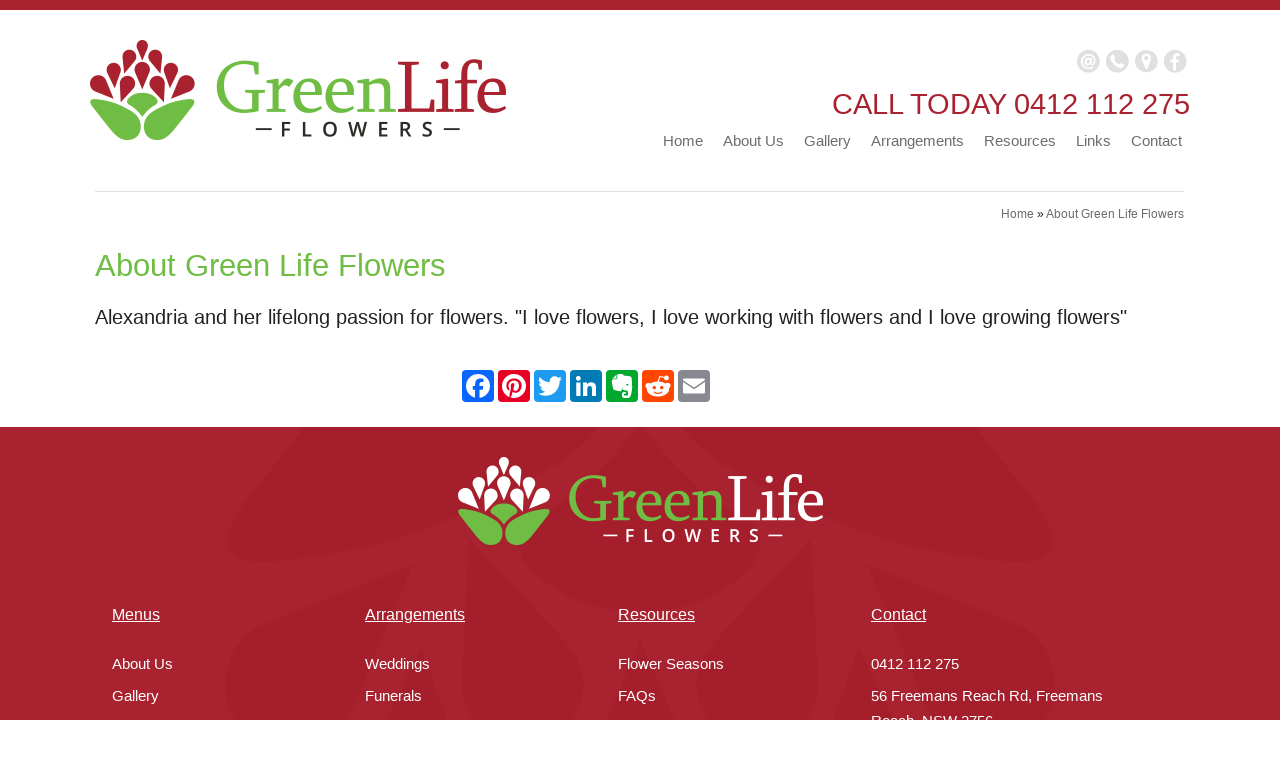

--- FILE ---
content_type: text/html; charset=UTF-8
request_url: https://www.greenlifeflowers.com.au/about-us/
body_size: 4764
content:
<!DOCTYPE html><html xmlns='http://www.w3.org/1999/xhtml' xml:lang='en' lang='en'><head><title>About Us | Green Life Flowers</title><meta http-equiv='Content-Type' content='text/html; charset=UTF-8' /><meta name='viewport' content='width=device-width, initial-scale=1, minimum-scale=1, maximum-scale=1, user-scalable=no' /><meta name='description' content='' /><meta name='keywords' content='About, Green, Life, Flowers' /><meta name='author' content='UBC Web Design' /><meta name='dcterms.rightsHolder' content='Green Life Flowers - UBC Copyright &copy; 2016' /><meta name='robots' content='index,follow' /><meta http-equiv='X-UA-Compatible' content='IE=Edge' /><link rel='shortcut icon' href='https://www.greenlifeflowers.com.au/favicon.ico' /><link rel='apple-touch-icon-precomposed' href='https://www.greenlifeflowers.com.au/apple-touch-icon.png' /><link rel='stylesheet' href='https://www.greenlifeflowers.com.au/include/main.css' /><link rel='stylesheet' href='https://www.greenlifeflowers.com.au/include/lightbox.css' media='screen' /><script src='https://jupiter.ubcserver.com/~hosting/include/acewebengine-v4.js'></script><script src='https://www.greenlifeflowers.com.au/include/jquery.min.js'></script><script src='https://www.greenlifeflowers.com.au/include/lightbox-2.6.min.js'></script></head><body><div id='header-extend'><div id='header-wrap'><div id='header'><a href='https://www.greenlifeflowers.com.au/'><img src='https://www.greenlifeflowers.com.au/images/header.jpg' alt='Green Life Flowers' title='Green Life Flowers' /></a></div><div id='header-r'><div id='social-h'><a class='socialIconLinks contact-email' href='mailto:&#97;&#108;&#101;x&#97;&#110;&#100;r&#105;&#97;&#64;g&#114;&#101;&#101;n&#108;&#105;&#102;e&#102;&#108;&#111;w&#101;&#114;&#115;.&#99;&#111;&#109;.&#97;&#117;'>


<svg version="1.1" xmlns="http://www.w3.org/2000/svg" xmlns:xlink="http://www.w3.org/1999/xlink" x="0px" y="0px"
	 viewBox="0 0 100 100" style="enable-background:new 0 0 100 100;" xml:space="preserve">
<style type="text/css">
	.st0{fill:#FF0000;}
</style>
<g>
	<path class="st0" d="M49.3,42.6c-2.1,0.3-3.8,1.5-5,3.2c-1.5,2.1-2.5,4.4-2.3,7.1c0.2,2,1,3.8,2.7,5
		c2.2,1.6,5.3,1.4,7.4-0.3c2.8-2.1,4.1-5,4.2-8.4c-0.1-0.6-0.1-1.1-0.2-1.7C55.6,43.9,52.8,42.2,49.3,42.6z"/>
	<path class="st0" d="M98.2,42.8c-0.8-6.3-2.8-12.5-6.1-18.3c-0.8-1.3-1.6-2.7-2.5-3.9c-1-1.5-2.1-2.9-3.3-4.2
		C79.8,8.8,71.4,3.6,62.2,1.1C57.9-0.1,53.5-0.7,49-0.7c-9.8,0-19.7,2.9-28.3,8.9c-3.9,2.7-7.2,5.8-10,9.3c-6.3,7.7-10,17-10.9,26.6
		c-0.3,3.3-0.3,6.7,0,10c0.7,6.3,2.5,12.6,5.7,18.4c0.9,1.6,1.8,3.2,2.9,4.7c0.6,0.9,1.2,1.7,1.9,2.5c4.3,5.4,9.4,9.6,15.1,12.7
		c3.3,1.8,6.8,3.2,10.4,4.2c4.3,1.2,8.8,1.8,13.3,1.8c9.8,0,19.7-2.9,28.3-8.9c3.9-2.7,7.3-6,10.2-9.5c2.4-2.9,4.4-6.1,6-9.5
		c2.9-6,4.6-12.5,4.9-19.1C98.7,48.6,98.6,45.7,98.2,42.8z M79.7,53.9c-1,2.6-2.3,5-4.1,7.1c-1.7,2.1-3.7,3.8-6.2,4.7
		c-2,0.8-4.2,1.1-6.3,0.5c-2.3-0.6-3.9-2.1-4.9-4.2c-0.1-0.2-0.1-0.3-0.2-0.5c-0.6,0.6-1.1,1.2-1.7,1.8c-1.3,1.3-2.8,2.1-4.4,2.8
		c-1.9,0.7-3.8,1.2-5.8,1.3c-3,0.2-5.7-0.5-8.1-2.4c-2.7-2.1-4.4-4.8-5.2-8.1c-0.4-1.6-0.4-3.3-0.3-5c0.3-4.4,1.7-8.5,4.5-12
		c2.3-2.9,5.1-5,8.7-5.8c3.5-0.8,6.9-0.6,10,1.3c1.1,0.7,2,1.5,2.8,2.8c0.1-0.3,0.2-0.4,0.2-0.6c0.2-0.8,0.3-1.7,0.5-2.5
		c0-0.2,0.3-0.4,0.4-0.4c2.7,0,5.3,0,8,0c0,0,0.1,0,0.1,0.1c-0.3,1.4-0.6,2.8-0.9,4.3c-0.5,2.5-1,5-1.5,7.5c-0.5,2.7-1.1,5.3-1.6,8
		c-0.3,1.3-0.5,2.6-0.1,3.9c0.3,1.1,1.3,1.5,2.3,1.4c2.4-0.3,3.7-2,4.7-3.9c1.4-2.5,2.2-5.2,2.7-8c0.3-2,0.2-3.9,0-5.8
		c-0.2-1.8-0.6-3.6-1.3-5.3c-0.8-1.8-1.8-3.5-3.1-4.9c-3-3.4-6.8-5.4-11.1-6.5c-1.4-0.3-2.8-0.5-4.2-0.6c-1.7-0.1-3.5-0.2-5.2-0.1
		c-2.6,0.2-5.1,0.7-7.5,1.7c-5.2,2.2-9.3,5.9-12.3,10.7c-1.9,3-3.1,6.2-3.4,9.8c-0.4,5,0,9.8,2.1,14.4c1.4,3.1,3.4,5.8,6,8.1
		c2.8,2.5,6,4.1,9.7,4.9c1.8,0.4,3.6,0.7,5.4,0.7c1.4,0,2.8,0.1,4.2,0c1.7-0.1,3.3-0.2,5-0.5c2-0.3,4-0.6,5.9-1
		c1.6-0.3,3.2-0.8,4.9-1.3c0.6,2.5,1.3,4.9,1.9,7.4c-2.8,0.9-5.5,1.5-8.3,1.8C60,81.6,58,81.8,55.9,82c-1.6,0.1-3.2,0.2-4.8,0.2
		c-1.3,0-2.5,0-3.8,0c-2.5-0.1-5-0.5-7.4-1.2c-3.9-1.1-7.5-2.9-10.7-5.4c-3.9-3.1-6.9-6.9-9-11.3c-1.4-2.8-2.4-5.8-2.8-8.9
		c-0.2-1.7-0.4-3.4-0.5-5.1c-0.2-4.3,0.5-8.4,2-12.4c1.2-3.3,3-6.2,5.3-8.8c2.6-3,5.5-5.5,8.8-7.6c3.3-2,6.8-3.3,10.6-4
		c1.9-0.3,3.8-0.6,5.7-0.6c1.3,0,2.6-0.1,3.8,0c2.6,0.2,5.2,0.6,7.7,1.3c3.8,1.1,7.2,2.8,10.2,5.3c4,3.3,6.8,7.3,8.3,12.2
		c0.7,2.2,1.2,4.5,1.4,6.9c0.1,1.1,0.3,2.2,0.2,3.2C81,48.6,80.6,51.3,79.7,53.9z"/>
</g>
</svg>



</a><a class='socialIconLinks contact-mobile' href='tel:0412112275'>


<svg version="1.1" xmlns="http://www.w3.org/2000/svg" xmlns:xlink="http://www.w3.org/1999/xlink" x="0px" y="0px"
	 viewBox="0 0 100 100" style="enable-background:new 0 0 100 100;" xml:space="preserve">
<style type="text/css">
	.st0{fill:#FF0000;}
</style>
<path class="st0" d="M49-0.7C21.6-0.7-0.6,21.5-0.6,48.9c0,27.4,22.2,49.6,49.6,49.6c27.4,0,49.6-22.2,49.6-49.6
	C98.5,21.5,76.3-0.7,49-0.7z M78.7,69.6c-2.9,2.9-5.8,5.8-8.7,8.6c-1.1,1.1-2.6,1.6-4.8,1.6c-3.4-0.1-6.9-1-10.3-2.4
	c-5.7-2.5-10.9-5.8-15.5-9.9c-4.1-3.7-8.1-7.6-11.4-12c-3.3-4.4-6.2-9-8.1-14.2c-0.9-2.5-1.6-5.1-1.7-7.8C18,32,18,30.6,18.8,29.2
	c0.3-0.5,0.6-1,1-1.5c2.8-2.9,5.7-5.7,8.6-8.6c1.7-1.7,3.8-1.4,4.9,0.6c2.4,4.4,4.7,8.9,7,13.4c0.7,1.3,0.3,3-0.8,4.1c-1,1-2,2-3,3
	c-0.5,0.5-0.6,1-0.4,1.7c0.5,1.8,1.4,3.4,2.5,5c3.8,5.4,8.4,10,14,13.4c1,0.6,2.3,1,3.4,1.4c0.6,0.2,1.1,0,1.5-0.4
	c1.1-1.2,2.3-2.3,3.4-3.4c1.3-1.3,3.4-1.6,5-0.7c4.1,2.4,8.2,4.8,12.3,7.3C80.2,65.9,80.4,67.9,78.7,69.6z"/>
</svg>



</a><a class='socialIconLinks contact-gmap' href='https://www.google.com/maps/place/56+Freemans+Reach+Rd,+Freemans+Reach+NSW+2756,+Australia/@-33.595237,150.8189863,17z/data=!3m1!4b1!4m2!3m1!1s0x6b0d6250a685adc3:0x24c4960d12a3a565' target='_blank'>


<svg version="1.1" xmlns="http://www.w3.org/2000/svg" xmlns:xlink="http://www.w3.org/1999/xlink" x="0px" y="0px"
	 viewBox="0 0 100 100" style="enable-background:new 0 0 100 100;" xml:space="preserve">
<style type="text/css">
	.st0{fill:#FF0000;}
</style>
<g>
	<path class="st0" d="M49.5,0.3C22.1,0.3-0.1,22-0.1,48.6c0,26.6,22.2,48.2,49.6,48.2c27.4,0,49.6-21.6,49.6-48.2
		C99.1,22,76.9,0.3,49.5,0.3z M69.5,40.4c-2.4,9.1-6.2,17.7-10,26.3c-2.8,6.2-5.9,12.4-8.8,18.6c-0.3,0.6-0.7,1.2-1.2,2.2
		c-1.4-2.9-2.7-5.3-3.9-7.8C40.3,68.4,34.9,57.2,31,45.4c-1.4-4.3-2.9-8.7-1.9-13.3c1.8-8.4,7-13.7,15.5-16.1
		c0.5-0.1,2.7-0.5,4.9-0.5c2.3,0,4.7,0.5,5.3,0.6C65.6,18.8,72.3,29.9,69.5,40.4z"/>
	<path class="st0" d="M49.7,26.6c-5.2,0-9.3,3.9-9.4,9c0,5.1,4,9,9.2,9.1c5.1,0.1,9.3-4.1,9.3-9.1
		C58.8,30.7,54.7,26.7,49.7,26.6z"/>
</g>
</svg>



</a><a class='socialIconLinks contact-facebook' href='https://www.facebook.com/Green-Life-Flowers-447855875364404/?fref=ts' target='_blank'>


<svg version="1.1" xmlns="http://www.w3.org/2000/svg" xmlns:xlink="http://www.w3.org/1999/xlink" x="0px" y="0px"
	 viewBox="0 0 100 100" style="enable-background:new 0 0 100 100;" xml:space="preserve">
<style type="text/css">
	.st0{fill:#FF0000;}
</style>
<path class="st0" d="M97.9,42.8c-0.8-6.3-2.8-12.5-6.1-18.3c-0.8-1.3-1.6-2.7-2.5-3.9c-1-1.5-2.1-2.9-3.3-4.2
	C79.5,8.8,71,3.6,61.9,1.1c-4.3-1.2-8.7-1.8-13.2-1.8c-9.8,0-19.7,2.9-28.3,8.9c-3.9,2.7-7.2,5.8-10,9.3c-6.3,7.7-10,17-11,26.6
	c-0.3,3.3-0.3,6.7,0,10C0.1,60.5,2,66.7,5.1,72.5C6,74.1,7,75.7,8,77.3c0.6,0.9,1.2,1.7,1.9,2.5c4.3,5.4,9.4,9.6,15.1,12.7
	c3.3,1.8,6.8,3.2,10.4,4.2c4.3,1.2,8.8,1.8,13.3,1.8c9.8,0,19.7-2.9,28.3-8.9c3.9-2.7,7.3-6,10.2-9.5c2.4-2.9,4.4-6.1,6-9.5
	c2.9-6,4.6-12.5,4.9-19.1C98.4,48.6,98.3,45.7,97.9,42.8z M66,26.2l-6.9,0c-5.4,0-6.5,2.6-6.5,6.4V41h13L63.9,54H52.6v33.6H39.1V54
	H27.8V41h11.3v-9.7c0-11.2,6.8-17.3,16.8-17.3c4.8,0,8.9,0.4,10.1,0.5V26.2z"/>
</svg>



</a></div><div id='phone-h'>Call Today <a href='tel:0412112275'>0412 112 275</a></div><div id='menu-h'><nav>
	<ul>
		<li>
			<a href="https://www.greenlifeflowers.com.au/" target="_self" class="inactive">Home</a>
		</li>
		<li>
			<a href="https://www.greenlifeflowers.com.au/about-us/" target="_self" class="active">About Us</a>
		</li>
		<li>
			<a href="https://www.greenlifeflowers.com.au/gallery/" target="_self" class="inactive">Gallery</a>
		</li>
		<li>
			<a href="https://www.greenlifeflowers.com.au/arrangements/" target="_self" class="inactive">Arrangements</a>
		</li>
		<li>
			<a href="https://www.greenlifeflowers.com.au/resources/" target="_self" class="inactive">Resources</a>
		</li>
		<li>
			<a href="https://www.greenlifeflowers.com.au/links/" target="_self" class="inactive">Links</a>
		</li>
		<li>
			<a href="https://www.greenlifeflowers.com.au/contact/" target="_self" class="inactive">Contact</a>
		</li>
	</ul>
</nav>
</div></div></div></div><div id='menu-extend'><div id='menu-wrap'><div id='menuh'><div id='toggleMenu' style='display: none;'>Menu</div><nav>
	<ul>
		<li>
			<a href="https://www.greenlifeflowers.com.au/" target="_self" class="inactive">Home</a>
		</li>
		<li>
			<a href="https://www.greenlifeflowers.com.au/about-us/" target="_self" class="active">About Us</a>
		</li>
		<li>
			<a href="https://www.greenlifeflowers.com.au/gallery/" target="_self" class="inactive">Gallery</a>
		</li>
		<li>
			<a href="https://www.greenlifeflowers.com.au/arrangements/" target="_self" class="inactive">Arrangements</a>
		</li>
		<li>
			<a href="https://www.greenlifeflowers.com.au/resources/" target="_self" class="inactive">Resources</a>
		</li>
		<li>
			<a href="https://www.greenlifeflowers.com.au/links/" target="_self" class="inactive">Links</a>
		</li>
		<li>
			<a href="https://www.greenlifeflowers.com.au/contact/" target="_self" class="inactive">Contact</a>
		</li>
	</ul>
</nav>
</div></div></div><div id='wrapper'><div id='middle'><div id='pagetree'><p><a href='https://www.greenlifeflowers.com.au/'>Home</a> &raquo; <a href='https://www.greenlifeflowers.com.au/about-us/'>About Green Life Flowers</a></p></div><div id='pageheading'><h1>About Green Life Flowers</h1></div><p>Alexandria and her lifelong passion for flowers. "I love flowers, I love working with flowers and I love growing flowers"</p>
<script type="text/javascript" src="//static.addtoany.com/menu/page.js"></script><div id='social'><span class="a2a_kit a2a_kit_size_32 a2a_default_style"><a class='a2a_button_facebook'></a><a class='a2a_button_pinterest'></a><a class='a2a_button_twitter'></a><a class='a2a_button_linkedin'></a><a class='a2a_button_google_plus'></a><a class='a2a_button_evernote'></a><a class='a2a_button_reddit'></a><a class='a2a_button_email'></a></span></div></div></div><div id='footer-extend'><div id='footer-wrap'><div id='footer-logo'><img src='https://www.greenlifeflowers.com.au/images/footer.png' alt='Green Life Flowers' title='Green Life Flowers' /></div><div id='footer-menus'><div class='footer-menu'><h5>Menus</h5><nav>
	<ul>
		<li>
			<a href="https://www.greenlifeflowers.com.au/about-us/" target="_self" class="active">About Us</a>
		</li>
		<li>
			<a href="https://www.greenlifeflowers.com.au/gallery/" target="_self" class="inactive">Gallery</a>
		</li>
		<li>
			<a href="https://www.greenlifeflowers.com.au/arrangements/" target="_self" class="inactive">Arrangements</a>
		</li>
		<li>
			<a href="https://www.greenlifeflowers.com.au/resources/" target="_self" class="inactive">Resources</a>
		</li>
		<li>
			<a href="https://www.greenlifeflowers.com.au/contact/" target="_self" class="inactive">Contact</a>
		</li>
	</ul>
</nav>
</div><div class='footer-menu'><h5><a href='https://www.greenlifeflowers.com.au/arrangements/'>Arrangements</a></h5><nav>
	<ul>
		<li>
			<a href="https://www.greenlifeflowers.com.au/arrangements/weddings/" target="_self" class="inactive">Weddings</a>
		</li>
		<li>
			<a href="https://www.greenlifeflowers.com.au/arrangements/funerals/" target="_self" class="inactive">Funerals</a>
		</li>
		<li>
			<a href="https://www.greenlifeflowers.com.au/arrangements/special/" target="_self" class="inactive">Special</a>
		</li>
	</ul>
</nav>
</div><div class='footer-menu'><h5><a href='https://www.greenlifeflowers.com.au/resources/'>Resources</a></h5><nav>
	<ul>
		<li>
			<a href="https://www.greenlifeflowers.com.au/resources/flower-seasons/" target="_self" class="inactive">Flower Seasons</a>
		</li>
		<li>
			<a href="https://www.greenlifeflowers.com.au/resources/faqs/" target="_self" class="inactive">FAQs</a>
		</li>
		<li>
			<a href="https://www.greenlifeflowers.com.au/resources/how-to-order/" target="_self" class="inactive">How to Order</a>
		</li>
	</ul>
</nav>
</div><div class='footer-menu'><h5><a href='https://www.greenlifeflowers.com.au/contact/'>Contact</a></h5><ul><li><a href='tel:0412112275'>0412 112 275</a></li><li><a href='https://www.google.com/maps/place/56%20Freemans%20Reach%20Rd,%20Freemans%20Reach,%20NSW%202756/@-33.5952325,150.8189863,17z' target='_blank'>56 Freemans Reach Rd, Freemans Reach, NSW 2756</a></li><li><a href="&#109;&#97;i&#108;&#116;o&#58;&#97;&#108;&#101;x&#97;&#110;&#100;r&#105;&#97;&#64;g&#114;&#101;&#101;n&#108;&#105;&#102;e&#102;&#108;&#111;w&#101;&#114;&#115;.&#99;&#111;&#109;.&#97;&#117;">&#97;&#108;&#101;x&#97;&#110;&#100;r&#105;&#97;&#64;g&#114;&#101;&#101;n&#108;&#105;&#102;e&#102;&#108;&#111;w&#101;&#114;&#115;.&#99;&#111;&#109;.&#97;&#117;</a></li><li id='social-f'><a class='socialIconLinks contact-email' href='mailto:&#97;&#108;&#101;x&#97;&#110;&#100;r&#105;&#97;&#64;g&#114;&#101;&#101;n&#108;&#105;&#102;e&#102;&#108;&#111;w&#101;&#114;&#115;.&#99;&#111;&#109;.&#97;&#117;'>


<svg version="1.1" xmlns="http://www.w3.org/2000/svg" xmlns:xlink="http://www.w3.org/1999/xlink" x="0px" y="0px"
	 viewBox="0 0 100 100" style="enable-background:new 0 0 100 100;" xml:space="preserve">
<style type="text/css">
	.st0{fill:#FF0000;}
</style>
<g>
	<path class="st0" d="M49.3,42.6c-2.1,0.3-3.8,1.5-5,3.2c-1.5,2.1-2.5,4.4-2.3,7.1c0.2,2,1,3.8,2.7,5
		c2.2,1.6,5.3,1.4,7.4-0.3c2.8-2.1,4.1-5,4.2-8.4c-0.1-0.6-0.1-1.1-0.2-1.7C55.6,43.9,52.8,42.2,49.3,42.6z"/>
	<path class="st0" d="M98.2,42.8c-0.8-6.3-2.8-12.5-6.1-18.3c-0.8-1.3-1.6-2.7-2.5-3.9c-1-1.5-2.1-2.9-3.3-4.2
		C79.8,8.8,71.4,3.6,62.2,1.1C57.9-0.1,53.5-0.7,49-0.7c-9.8,0-19.7,2.9-28.3,8.9c-3.9,2.7-7.2,5.8-10,9.3c-6.3,7.7-10,17-10.9,26.6
		c-0.3,3.3-0.3,6.7,0,10c0.7,6.3,2.5,12.6,5.7,18.4c0.9,1.6,1.8,3.2,2.9,4.7c0.6,0.9,1.2,1.7,1.9,2.5c4.3,5.4,9.4,9.6,15.1,12.7
		c3.3,1.8,6.8,3.2,10.4,4.2c4.3,1.2,8.8,1.8,13.3,1.8c9.8,0,19.7-2.9,28.3-8.9c3.9-2.7,7.3-6,10.2-9.5c2.4-2.9,4.4-6.1,6-9.5
		c2.9-6,4.6-12.5,4.9-19.1C98.7,48.6,98.6,45.7,98.2,42.8z M79.7,53.9c-1,2.6-2.3,5-4.1,7.1c-1.7,2.1-3.7,3.8-6.2,4.7
		c-2,0.8-4.2,1.1-6.3,0.5c-2.3-0.6-3.9-2.1-4.9-4.2c-0.1-0.2-0.1-0.3-0.2-0.5c-0.6,0.6-1.1,1.2-1.7,1.8c-1.3,1.3-2.8,2.1-4.4,2.8
		c-1.9,0.7-3.8,1.2-5.8,1.3c-3,0.2-5.7-0.5-8.1-2.4c-2.7-2.1-4.4-4.8-5.2-8.1c-0.4-1.6-0.4-3.3-0.3-5c0.3-4.4,1.7-8.5,4.5-12
		c2.3-2.9,5.1-5,8.7-5.8c3.5-0.8,6.9-0.6,10,1.3c1.1,0.7,2,1.5,2.8,2.8c0.1-0.3,0.2-0.4,0.2-0.6c0.2-0.8,0.3-1.7,0.5-2.5
		c0-0.2,0.3-0.4,0.4-0.4c2.7,0,5.3,0,8,0c0,0,0.1,0,0.1,0.1c-0.3,1.4-0.6,2.8-0.9,4.3c-0.5,2.5-1,5-1.5,7.5c-0.5,2.7-1.1,5.3-1.6,8
		c-0.3,1.3-0.5,2.6-0.1,3.9c0.3,1.1,1.3,1.5,2.3,1.4c2.4-0.3,3.7-2,4.7-3.9c1.4-2.5,2.2-5.2,2.7-8c0.3-2,0.2-3.9,0-5.8
		c-0.2-1.8-0.6-3.6-1.3-5.3c-0.8-1.8-1.8-3.5-3.1-4.9c-3-3.4-6.8-5.4-11.1-6.5c-1.4-0.3-2.8-0.5-4.2-0.6c-1.7-0.1-3.5-0.2-5.2-0.1
		c-2.6,0.2-5.1,0.7-7.5,1.7c-5.2,2.2-9.3,5.9-12.3,10.7c-1.9,3-3.1,6.2-3.4,9.8c-0.4,5,0,9.8,2.1,14.4c1.4,3.1,3.4,5.8,6,8.1
		c2.8,2.5,6,4.1,9.7,4.9c1.8,0.4,3.6,0.7,5.4,0.7c1.4,0,2.8,0.1,4.2,0c1.7-0.1,3.3-0.2,5-0.5c2-0.3,4-0.6,5.9-1
		c1.6-0.3,3.2-0.8,4.9-1.3c0.6,2.5,1.3,4.9,1.9,7.4c-2.8,0.9-5.5,1.5-8.3,1.8C60,81.6,58,81.8,55.9,82c-1.6,0.1-3.2,0.2-4.8,0.2
		c-1.3,0-2.5,0-3.8,0c-2.5-0.1-5-0.5-7.4-1.2c-3.9-1.1-7.5-2.9-10.7-5.4c-3.9-3.1-6.9-6.9-9-11.3c-1.4-2.8-2.4-5.8-2.8-8.9
		c-0.2-1.7-0.4-3.4-0.5-5.1c-0.2-4.3,0.5-8.4,2-12.4c1.2-3.3,3-6.2,5.3-8.8c2.6-3,5.5-5.5,8.8-7.6c3.3-2,6.8-3.3,10.6-4
		c1.9-0.3,3.8-0.6,5.7-0.6c1.3,0,2.6-0.1,3.8,0c2.6,0.2,5.2,0.6,7.7,1.3c3.8,1.1,7.2,2.8,10.2,5.3c4,3.3,6.8,7.3,8.3,12.2
		c0.7,2.2,1.2,4.5,1.4,6.9c0.1,1.1,0.3,2.2,0.2,3.2C81,48.6,80.6,51.3,79.7,53.9z"/>
</g>
</svg>



</a><a class='socialIconLinks contact-mobile' href='tel:0412112275'>


<svg version="1.1" xmlns="http://www.w3.org/2000/svg" xmlns:xlink="http://www.w3.org/1999/xlink" x="0px" y="0px"
	 viewBox="0 0 100 100" style="enable-background:new 0 0 100 100;" xml:space="preserve">
<style type="text/css">
	.st0{fill:#FF0000;}
</style>
<path class="st0" d="M49-0.7C21.6-0.7-0.6,21.5-0.6,48.9c0,27.4,22.2,49.6,49.6,49.6c27.4,0,49.6-22.2,49.6-49.6
	C98.5,21.5,76.3-0.7,49-0.7z M78.7,69.6c-2.9,2.9-5.8,5.8-8.7,8.6c-1.1,1.1-2.6,1.6-4.8,1.6c-3.4-0.1-6.9-1-10.3-2.4
	c-5.7-2.5-10.9-5.8-15.5-9.9c-4.1-3.7-8.1-7.6-11.4-12c-3.3-4.4-6.2-9-8.1-14.2c-0.9-2.5-1.6-5.1-1.7-7.8C18,32,18,30.6,18.8,29.2
	c0.3-0.5,0.6-1,1-1.5c2.8-2.9,5.7-5.7,8.6-8.6c1.7-1.7,3.8-1.4,4.9,0.6c2.4,4.4,4.7,8.9,7,13.4c0.7,1.3,0.3,3-0.8,4.1c-1,1-2,2-3,3
	c-0.5,0.5-0.6,1-0.4,1.7c0.5,1.8,1.4,3.4,2.5,5c3.8,5.4,8.4,10,14,13.4c1,0.6,2.3,1,3.4,1.4c0.6,0.2,1.1,0,1.5-0.4
	c1.1-1.2,2.3-2.3,3.4-3.4c1.3-1.3,3.4-1.6,5-0.7c4.1,2.4,8.2,4.8,12.3,7.3C80.2,65.9,80.4,67.9,78.7,69.6z"/>
</svg>



</a><a class='socialIconLinks contact-gmap' href='https://www.google.com/maps/place/56+Freemans+Reach+Rd,+Freemans+Reach+NSW+2756,+Australia/@-33.595237,150.8189863,17z/data=!3m1!4b1!4m2!3m1!1s0x6b0d6250a685adc3:0x24c4960d12a3a565' target='_blank'>


<svg version="1.1" xmlns="http://www.w3.org/2000/svg" xmlns:xlink="http://www.w3.org/1999/xlink" x="0px" y="0px"
	 viewBox="0 0 100 100" style="enable-background:new 0 0 100 100;" xml:space="preserve">
<style type="text/css">
	.st0{fill:#FF0000;}
</style>
<g>
	<path class="st0" d="M49.5,0.3C22.1,0.3-0.1,22-0.1,48.6c0,26.6,22.2,48.2,49.6,48.2c27.4,0,49.6-21.6,49.6-48.2
		C99.1,22,76.9,0.3,49.5,0.3z M69.5,40.4c-2.4,9.1-6.2,17.7-10,26.3c-2.8,6.2-5.9,12.4-8.8,18.6c-0.3,0.6-0.7,1.2-1.2,2.2
		c-1.4-2.9-2.7-5.3-3.9-7.8C40.3,68.4,34.9,57.2,31,45.4c-1.4-4.3-2.9-8.7-1.9-13.3c1.8-8.4,7-13.7,15.5-16.1
		c0.5-0.1,2.7-0.5,4.9-0.5c2.3,0,4.7,0.5,5.3,0.6C65.6,18.8,72.3,29.9,69.5,40.4z"/>
	<path class="st0" d="M49.7,26.6c-5.2,0-9.3,3.9-9.4,9c0,5.1,4,9,9.2,9.1c5.1,0.1,9.3-4.1,9.3-9.1
		C58.8,30.7,54.7,26.7,49.7,26.6z"/>
</g>
</svg>



</a><a class='socialIconLinks contact-facebook' href='https://www.facebook.com/Green-Life-Flowers-447855875364404/?fref=ts' target='_blank'>


<svg version="1.1" xmlns="http://www.w3.org/2000/svg" xmlns:xlink="http://www.w3.org/1999/xlink" x="0px" y="0px"
	 viewBox="0 0 100 100" style="enable-background:new 0 0 100 100;" xml:space="preserve">
<style type="text/css">
	.st0{fill:#FF0000;}
</style>
<path class="st0" d="M97.9,42.8c-0.8-6.3-2.8-12.5-6.1-18.3c-0.8-1.3-1.6-2.7-2.5-3.9c-1-1.5-2.1-2.9-3.3-4.2
	C79.5,8.8,71,3.6,61.9,1.1c-4.3-1.2-8.7-1.8-13.2-1.8c-9.8,0-19.7,2.9-28.3,8.9c-3.9,2.7-7.2,5.8-10,9.3c-6.3,7.7-10,17-11,26.6
	c-0.3,3.3-0.3,6.7,0,10C0.1,60.5,2,66.7,5.1,72.5C6,74.1,7,75.7,8,77.3c0.6,0.9,1.2,1.7,1.9,2.5c4.3,5.4,9.4,9.6,15.1,12.7
	c3.3,1.8,6.8,3.2,10.4,4.2c4.3,1.2,8.8,1.8,13.3,1.8c9.8,0,19.7-2.9,28.3-8.9c3.9-2.7,7.3-6,10.2-9.5c2.4-2.9,4.4-6.1,6-9.5
	c2.9-6,4.6-12.5,4.9-19.1C98.4,48.6,98.3,45.7,97.9,42.8z M66,26.2l-6.9,0c-5.4,0-6.5,2.6-6.5,6.4V41h13L63.9,54H52.6v33.6H39.1V54
	H27.8V41h11.3v-9.7c0-11.2,6.8-17.3,16.8-17.3c4.8,0,8.9,0.4,10.1,0.5V26.2z"/>
</svg>



</a></li></ul></div></div><div id='footer'><a href='https://www.greenlifeflowers.com.au/sitemap'>Sitemap</a> | 2016 - 2026 &copy; Green Life Flowers | www.greenlifeflowers.com.au - All Rights Reserved | Design by <a href='http://www.ubcwebdesign.com.au/' target='_blank' title='Looking for a website? Maybe a re-design?'>UBC Web Design</a><img src='https://jupiter.ubcserver.com/~hosting/images/logo-footer.png' alt='UBC Web Design logo' /></div></div></div><script type='text/javascript'>
// Run jQuery Code only when jQuery is available

if (typeof jQuery !== 'undefined') {
	function collapse_menu(elem)
	{
		// Get viewport width
		var vpWidth = jQuery(window).width();

		// Add Show Menu Button
		if (!jQuery("#toggleMenu").length)
		{
			jQuery("<div id='toggleMenu'>Menu</div>").insertBefore(elem).hide();
		}

		// Expand or collapse menu based on viewport width
		if (vpWidth <= 640 && !jQuery(elem).hasClass("collapsed"))
		{
			jQuery("#toggleMenu").show();
			jQuery(elem).slideToggle("fast").addClass("collapsed");
		}
		else if (vpWidth > 640 && jQuery(elem).hasClass("collapsed"))
		{
			jQuery("#toggleMenu").hide();
			jQuery(elem).show().removeClass("collapsed");
		}
	}

	jQuery(document).ready(function() {

		// PRODUCT FILTERING

		// Hide all options that should be hidden
		jQuery(".filterHide").slideToggle("fast");

		// Toggle filters once heading is selected
		jQuery(".filterHead").click(function() {
			jQuery(this).siblings(".filterOpts").slideToggle("fast");
		});

		// MENU COLLAPSE CODE

		// Element to collapse
		var menu_elem = jQuery("#menuh > nav");

		// Collapse Menu on page load
		collapse_menu(menu_elem);

		// Collapse Menu on window resize
		jQuery(window).resize(function() {
			collapse_menu(menu_elem);
		});

		// Toggle expandable menu
		jQuery("#toggleMenu").on("click", function() {
			if (jQuery(menu_elem).hasClass("collapsed")) {
				jQuery(menu_elem).slideToggle("fast", "linear");
			}
		});

		// END MENU COLLAPSE
	});
}
</script></body></html><!-- 0.0736 -->

--- FILE ---
content_type: text/css
request_url: https://www.greenlifeflowers.com.au/include/main.css
body_size: 23109
content:
@charset "utf-8";

body {
	margin: 0;
	padding: 0;
	background: #FFFFFF;
	color: #000000;
	font-size: 20px;
	font-family: Arial, Helvetica, Geneva, sans-serif;
	text-align: left;
	word-wrap: break-word;
	-webkit-text-size-adjust: none;
	-ms-text-size-adjust: none;
}
html, body	{ height: 100%; min-height: 100%; }

.clearfix:after		{ content: "."; display: block; clear: both; visibility: hidden; line-height: 0; height: 0; }
.clearfix		{ display: inline-block; }
html[xmlns] .clearfix	{ display: block; }
* html .clearfix	{ height: 1%; }

textarea		{ font-size: 13px; font-family: Arial, Helvetica, sans-serif; resize: none; }
input[type='text'],
input[type='email'],
input[type='tel'],
input[type='url'],
input[type='number'],
input[type='password']	{ font-size: 13px; }
textarea,
input, select	{
	-webkit-box-sizing: border-box;
	-moz-box-sizing: border-box;
	box-sizing: border-box;
}
input[type='submit']	{ -webkit-appearance: none; border-radius: 3px; background: #e2e2e2; color: #333333; border: 1px solid #888888; cursor: pointer; }

#wrapper, #menu-wrap, #footer-wrap	{ max-width: 1100px; width:100%; margin: 0 auto; padding: 0; /*border: 1px solid #bbbbbb;*/ background: #ffffff; overflow: hidden; box-sizing: border-box;}
#header-wrap	{ max-width: 1100px; width:100%; margin: 0 auto; padding: 0; /*border: 1px solid #bbbbbb;*/ background: #ffffff; box-sizing: border-box;}
#middle		{ width: 99%; margin: 0 5px 5px 5px; padding: 0; background: #ffffff; min-height: 100px; overflow: hidden; border-top:1px solid #E0E0E0;}


/* DEFAULT STYLING */

a		{ color: #6D6D6D; text-decoration: none; }
a:hover,
a:focus		{ text-decoration: underline;}

h1, h2, h3, h4, h5, h6 { color: #333333; font-weight: normal; }

h1		{ font-size: 31px; color:#6FBD44;}
h2		{ font-size: 24px; font-weight: bold; }
h3		{ font-size: 20px; text-transform: uppercase; }
h4		{ font-size: 18px; font-weight: bold; }
h5		{ font-size: 16px; text-decoration: underline; }
h6		{ font-size: 14px; font-weight: bold; }

p, li, td, th	{ color: #222222; line-height: 25px; }
#wrapper img	{ max-width: 100%; height: auto; }
iframe		{ max-width: 100%; }

#middle li			{ margin-bottom: 6px; line-height: 18px; }
#middle li ul, #middle li ol	{ margin-top: 6px; }
#middle hr			{ border: 0; width: 80%; margin: 20px auto; color: #cccccc; background-color: #cccccc; height: 1px; }
#middle ul > li ul		{ list-style-type: circle; }
#middle ol > li > ol		{ list-style-type: lower-alpha; }
#middle ol > li > ol > li > ol	{ list-style-type: lower-roman; }
#middle blockquote		{ font-family: Georgia, Times, "Times New Roman", serif; font-style: italic; padding: 0 8px 0 20px; border-left: 5px solid #cccccc; overflow: hidden; }


/* HEADER */
#header-extend								{ border-top:10px solid #A9222F;}
#header-wrap								{ }

#header										{ position: relative; top: 0; max-width: 416px; width:40%; display:inline-block; margin: 30px 0;}
#header img									{ width:100%; height:auto;}

#header-r									{ display:inline-block; float:right; width:60%; text-align:right; margin: 30px 0;}

#social-h									{ display: block;}
#social-h a									{ line-height:17px; display:inline-block;}
#social-h svg								{ margin: 10px 3px;}
.socialIconLinks svg						{ width: 23px; height: 23px;}
#social-h .socialIconLinks:hover,
#social-h .socialIconLinks:focus			{ opacity: 0.5; text-decoration:none;}
#social-h .socialIconLinks .st0				{ fill: #E0E0E0;}
#phone-h									{ font-size:29px; color:#A9222F; text-transform:uppercase;}
#phone-h a									{ color:#A9222F; }
#menu-h										{ display:block; font-size:15px; line-height:40px; vertical-align:middle;}
#menu-h ul									{ padding:0; margin:0; }
#menu-h ul li								{ display:inline-block; padding:0 8px; position:relative;}
#menu-h ul li:last-child					{ border:none;}
#menu-h a									{ color:#6D6D6D;}
#menu-h nav ul li ul	{ padding: 0; position: absolute; top: 25px; left: 0; width: 190px; display: block; opacity: 0; visibility: hidden; z-index: 90; -webkit-transiton: opacity 0.2s; -moz-transition: opacity 0.2s; -ms-transition: opacity 0.2s; -o-transition: opacity 0.2s; -transition: opacity 0.2s; text-align:left;}
#menu-h nav ul li ul a	{ color: #6D6D6D; width:100%; display:block;}
#menu-h nav ul li ul li	{ background: #FFFFFF; display: block; color: #6D6D6D; }
#menu-h nav ul li ul li:last-child	{  -webkit-border-bottom-right-radius: 15px;
-moz-border-bottom-right-radius: 15px;
border-bottom-right-radius: 15px;
-webkit-border-bottom-left-radius: 15px;
-moz-border-bottom-left-radius: 15px;
border-bottom-left-radius: 15px;}
#menu-h ul li ul li:hover,
#menu-h ul li ul li:focus { text-decoration:underline; }
#menu-h ul li:hover ul,
#menu-h ul li:focus ul { display: block; opacity: 1; visibility: visible; }


/* HORIZONTAL MENU */

#menu-extend								{ display:none; background-color:#A9222F;}
#menuh nav		{ display: block; text-align: center; }

#menuh nav a		{ display: block; padding: 15px 20px; text-decoration: none; }
#menuh nav ul li ul a	{ color: #ffffff; }
#menuh nav a.active	{ background-color: #70BF44; color: #FFFFFF; }
#menuh nav a.active-child { background-color: #70BF44; color: #FFFFFF; }

#menuh nav ul		{ margin: 0; padding: 15px 4px 0 0; list-style: none; text-align: left; display: inline; }
#menuh nav ul li	{ display: inline-block; margin-right: -4px; position: relative; padding: 0; background: #fff; cursor: pointer; -webkit-transition: opacity 0.2s; -moz-transition: opacity 0.2s; -ms-transition: opacity 0.2s; -o-transition: opacity 0.2s; transition: opacity 0.2s; }
#menuh nav ul li:hover,
#menuh nav ul li:focus	{ background: #555; color: #fff; }
#menuh nav ul li ul	{ padding: 0; position: absolute; top: 50px; left: 0; width: 190px; display: block; opacity: 0; visibility: hidden; z-index: 90; -webkit-transiton: opacity 0.2s; -moz-transition: opacity 0.2s; -ms-transition: opacity 0.2s; -o-transition: opacity 0.2s; -transition: opacity 0.2s; }
#menuh nav ul li ul li	{ background: #555; display: block; color: #fff; }

#menuh nav ul li ul li:hover,
#menuh nav ul li ul li:focus { background: #666; }
#menuh nav ul li:hover ul,
#menuh nav ul li:focus ul { display: block; opacity: 1; visibility: visible; }

@media (max-width: 640px){
	/* Horizontal Menu */
	#menu-h											{ display:none;}
	#menu-extend									{ display:block;}
	
	#toggleMenu                                    { background: url("../images/menu-icon.png") 15px 15px no-repeat; color: #FFFFFF; font-size: 20px; font-weight: bold; text-transform: uppercase; padding: 12px 15px 13px 43px; cursor: pointer; background-color:#A9222F;}
	#toggleMenu:hover                       { background-color: #70BF44; }
	#menuh                                                               { min-width: 0px; width: 100%; margin: 0px auto; padding: 0px; text-align: left; overflow: hidden; position:initial; top:initial; left:initial;}
	#menuh a                                           { width: 100%; margin: 0px auto; padding: 0px; text-align: left; text-transform: uppercase; }
	#menuh nav a				{ padding:17px 16px; font-size: 17px;}
	#menuh nav a.active                      { background-color: #70BF44; }

	#menuh ul                                          { position: relative; min-width: 100%; float: left; display: block; overflow: hidden; }
	#menuh ul li                                       { width: 100%; height: auto; margin: 0px; border: 0px; color: #ffffff; display: block; padding-left:20px;}

	#menuh nav ul li                               { width:100%; border-left:none; border-right:none; background-color:#A9222F;}
	#menuh nav ul li:first-child		{border-left:none;}
	#menuh nav							{border-right:none;}
	#menuh nav ul li a                           { color: #FFFFFF; padding: 15px 5px;}
	#menuh nav ul :hover                   { background-color: #70BF44; color: #FFFFFF; }
	#menuh nav ul                                  { padding-top: 0px; }

	#menuh .menuhselect a                              { position: relative; padding: 0px; border-left: 0px;  width: 100%; height: auto; padding: 2% 2% 2% 2%; color: #ffffff; font-weight: bold; }
	#menuh .menuhnotselect a       { position: relative; background-color: pink; float: left; padding: 0px; border: 0px; max-width: 100%; width: 100%; padding: 2% 2% 2% 2%; color: #ffffff; }
	#menuh .menuhnotselect a:hover          { position: relative; float: left; padding: 0px; border: 0px; width: 100%; height: auto; padding: 2% 2% 2% 2%; color: #ffffff; text-decoration: none; font-weight: bold; opacity: 0.4; }
	#menuh .menuhselect a                              { color: #ffffff; border: 0px; font-weight: bold; }
	
	#menus                                                               { min-width: 0px; width: 100%;  height: 30px; }
	#menuh ul li ul                                  { display: none; }
	#menuh ul li ul li                               { display: none!important; }
	#menuh ul li ul li ul                           { display: none; }
	
	#menuh nav ul li a:hover div,
	#menuh nav ul li a:focus div	{ border-bottom: none;}

	/* Hide Secondary Levels */
	#menuh ul li:hover ul,
	#menuh ul li:hover ul li ul,
	#menuh ul li:hover ul li a,
	#menhu ul li:hover ul li:hover ul { display: none; }
}

/* SLIDESHOW */

.cycle-slideshow	{ overflow: hidden; width: 100%; height: auto; z-index: 10; }
.cycle-slide		{ width: 100%; line-height: 0; }
.cycle-slide a		{ display: block; width: 100%; height: auto; line-height: 0; }
.cycle-slide a:hover,
.cycle-slide a:focus	{  }
.cycle-slide img	{ line-height: 0; width:100%; height:auto;}

.slideshow-overlay	{ position: relative; padding: 10px; background: none; }
.slideshow-text		{ display: inline-block; width: 60%; color: #000000; font-size: 20px; vertical-align: top; }
.slideshow-pager	{ display: inline-block; width: 40%; text-align: center; position:absolute; bottom:55px; left: 50%; transform: translateX(-50%); z-index:10;}
.slideshow-pager a	{ display: inline-block; width: 16px; height: 16px; margin: 0 0 0 5px; border: 1px solid #FFFFFF; border-radius: 50%; -moz-border-radius: 50%; -webkit-border-radius: 50%; -o-border-radius: 50%; background-color: #FFFFFF;}
.slideshow-pager a.cycle-pager-active	{ background-color: #A9222F; }
.slideshow-pager a:hover,
.slideshow-pager a:focus	{  }


/* PAGE TREE */

#pagetree		{ text-align: right; }
#pagetree p		{ font-size: 12px; margin: 0; padding: 10px 0 0 0; }
#pagetree p a		{ font-size: 12px; }

#pageheading		{ width: auto; padding-bottom: 0; text-align: left; }


/* VERTICAL MENU */

#leftcontainer		{ float: left; width: 182px; border: 1px solid #bbbbbb; }
#leftcontainer ul	{ position: relative; margin: 0; padding: 0; list-style: none; }
#leftcontainer ul li a	{ position: relative; display: block; margin: 0 auto; padding: 10px; border: 1px solid #bbbbbb; text-decoration: none; }
#leftcontainer ul a.active { color: #000000; }

/* HOMEPAGE SUBPAGES */
#home-sub									{ width:100%; padding-bottom:60px; margin-top: 17px;}
.home-subpage								{ display:inline-block; width:23%; margin:5px 1%;}
.home-subpage a								{ display:inline-block; width:100%; text-align:center; font-size:29px; background-color:#A9222F; color:#FFFFFF; padding:15px 0;}
.home-subpage a:hover,
.home-subpage a:focus						{ background-color:#70BF44;}
.home-subpageImg							{ display:none;}
.home-subpageHead							{ }




/* IMAGE LIBRARY */

#imagelibrary		{ margin: 4px; padding: 4px; }
#imagelibrary img	{ margin: 3px; }


/* IMAGE STYLING */

html>body .outerpair1	{ background: url(../images/upperrightfade.png) no-repeat right top; }
html>body .outerpair2	{ background: url(../images/lowerleftfade.png) no-repeat left bottom; padding-top: 8px; padding-left: 8px; }
html>body .shadowbox	{ background: url(../images/shadow.png) bottom right; }
html>body .innerbox	{ position: relative; left: -8px; top: -8px; }
.shadowbox img		{ border: 1px solid #000000; vertical-align: bottom; }

.pageimagecenter	{ text-align: center; margin: 0 auto; padding: 0; max-width: 100%; }
.pageimageright		{ float: right; margin: 5px 0 5px 5px; padding: 0; max-width: 100%; }
.pageimageleft		{ float: left; margin: 5px 5px 5px 0; padding: 0; max-width: 100%; }
.pageimagenone img	{ margin: 3px; padding: 0; }

/* SOCIAL SHARING BUTTONS */

#social			{ height: auto; padding: 20px 0; overflow: hidden; max-width:360px; width:100%; margin:0 auto;}
@media (max-width:460px){
	#social			{ height: auto; padding: 20px 30px; overflow: hidden; float:right; width:initial;}
	.a2a_label		{ display:none;}
}


/* PAGE GALLERY */

.pagegalleryheading	{ display: none; }
.pagegalleryinner	{ width: 100%; margin: 0; padding: 0; }
.pagegalleryimage	{ position: relative; display: inline-block; width: 14%; height: 0; padding-bottom: 14%; overflow: hidden; margin: 0.3%; vertical-align: middle; }
.pagegalleryimage img	{ border: 0; vertical-align: middle; line-height: 0; position: absolute; display: block; max-width: 240% !important; /*min-width: 100% !important;*/ height: auto; /*min-height: 100%;*/ /*left: -25%;*/ }
.pagegalleryimage a	{ line-height: 0; }
.pagegalleryimage a:hover img,
.pagegalleryimage a:focus img { opacity: 0.7; }


/* LINKS SECTION */

.link			{ background: #efefef; overflow: hidden; border: 1px solid #bbbbbb; margin: 15px 0; padding: 5px; }
.linktop		{ margin: 0; padding: 5px; }
.linktop,
.linktop a		{ font-size: 14px; font-weight: bold; text-transform: uppercase; text-decoration: none; }
.linkleftcontainer	{ float: left; width: 150px; height: auto; max-width: 25%; margin: 0 5px 0 0; }
.linkleftcontainer img	{ border-style: none; margin: 0; padding: 0; line-height: 0; }
.linkrightcontainer	{ height: 120px; overflow-y: auto; border: 1px solid #bbbbbb; background: #ffffff; padding: 5px; }
.linkrightcontainer p	{ margin: 0; }
.linkfooter		{ padding: 5px 0 0 0; text-align: right; }


/* HTML SITEMAP */

#sitemap a		{ text-decoration: none; }
.sitemapL2:before,
.sitemapL3:before,
.sitemapL4:before,
.sitemapL5:before,
.sitemapL6:before	{ content: "\00BB"; display: inline-block; margin: 0 3px 0 0; }
.sitemapL1		{ margin: 0 0 5px 0;  }
.sitemapL1 a		{ font-size: 16px; text-transform: uppercase; font-weight: bold; }
.sitemapL2		{ margin: 10px 0 3px 10px; }
.sitemapL2 a		{ color: #333333; text-transform: uppercase; }
.sitemapL3		{ margin: 0 0 3px 20px; }
.sitemapL4		{ margin: 0 0 3px 30px; }
.sitemapL5		{ margin: 0 0 3px 50px; }
.sitemapL6		{ margin: 0 0 3px 60px; }


/* ADMIN STYLING */

#adminpage input[name='login'],
#adminpage input[name='password'] { width: 100%; }

#adminpage		{ margin: 0 0 20px 0; font-size: 12px; font-weight: normal; }
#adminpage b		{ color: #000000; font-weight: bold; }

#adminpage table	{ margin-bottom: 10px; border: 1px solid #9f9f9f; background: #dfdfdf; }
#adminpage table img	{ display: inline-block; margin: 0 auto; }
#adminpage td		{ background: #dfdfdf; color: #000000; text-align: left; }
#adminpage th		{ background: #cfcfcf; color: #000000; text-align: left; }
#adminpagegallery	{ position: relative; font-size: 12px; font-weight: normal; }

#adminpage table.productedit	{ width: 100%; }
#adminpage .productedit > td	{ background: #d6d6d6; }
#adminpage .productedit2 > td	{  }
#adminpage table.LogBody	{ width: 100%; }
#adminpage table.log		{ width: 100%; background: #333333; }
#adminpage table.log th		{ padding: 2px; background: #555555; color: #ffffff; font-size: 13px; }
#adminpage table .logrow1 td	{ padding: 4px; background: #cfcfcf; font-size: 12px; }
#adminpage table .logrow2 td	{ padding: 4px; background: #eeeeee; font-size: 12px; }
#adminpage table .logrowS td	{ padding: 4px; background: #ffff66; font-size: 12px; }
#adminpage table label		{ display: inline-block; width: 100%; padding: 2px; }
#adminpage table label:hover,
#adminpage table label:focus	{ color: #cf0000; cursor: pointer; }

.audit_box li		{ width: 48%; display: inline-block; vertical-align: top; }
span.audit_showhide	{ background: #222; }

#adminpage input[size='90']	{ width: 100%; }
#adminpage input[name='insert']	{ width: 50%; }


/* SUBPAGES */

.subpages div		{ display: inline-block; width: 19%; margin: 4px 4px 4px 2px; text-align: center; vertical-align: top; }
.subpages a		{ display: inline-block; max-width: 100%; }
.subpages img		{ border: 0; margin-bottom: 5px; }
.subpages span		{ display: inline-block; text-decoration: underline; width: 100%; max-width: 100%; }
.subpages a:hover img,
.subpages a:focus img	{ opacity: 0.7; }


/* CONTACT MESSAGE */

#contact		{ clear: both; width: auto; margin: 20px auto; background: #cccccc; color: #000000; font-size: 14px; text-align: center; }


/* CONTACT */

#contactform input[name='enquiry[Postcode]'] { width: 100px; }
#contactform #contact_thanks { padding: 15px; margin: 0 auto; width: 75%; text-align: center; border: 1px solid #afafaf; background: #cfcfcf; }

#contact-us	{width: 47%; float: left; display: inline-block;}
#contactpage	{background-color: #EEEEEE; width: 47%; float: right; padding: 20px; display: inline-block;}
iframe			{ width: 100%; border:none;}
#contact-us iframe	{ height:400px;}



/* SITE FORMS */

.form			{ overflow: hidden; text-align: left; width: 560px; max-width: 100%; }
.form *			{ -webkit-box-sizing: border-box; -moz-box-sizing: border-box; box-sizing: border-box; }
.form .error		{ color: #cc0000; }
.form > div		{ padding: 1px; margin: 0 0 10px 0; overflow: hidden; }
.form > div > label	{ width: 25%; float: left; padding-right: 10px; line-height: 24px; }
.form > div > div	{ width: 75%; float: right; }
.form input[type=text],
.form input[type=email],
.form input[type=url],
.form input[type=password],
.form input[type=tel],
.form input[type=number],
.form textarea,
.form select			{ width: 75%; padding: 4px; border: 1px solid #ccc; border-radius: 2px; }
.form input[type=text]:focus,
.form input[type=email]:focus,
.form input[type=url]:focus,
.form input[type=password]:focus,
.form input[type=tel]:focus,
.form input[type=number]:focus,
.form textarea:focus		{ outline: 0; border-color: #4697e4; }

@media (max-width: 640px) {
	.form > div		{ margin: 0 0 8px 0; }
	.form > div > label	{ width: 100%; float: none; margin: 0 0 5px 0; }
	.form > div > div	{ width: 100%; float: none; }
	.form input[type=text],
	.form input[type=email],
	.form input[type=url],
	.form input[type=password],
	.form input[type=tel],
	.form input[type=number],
	.form textarea,
	.form select		{ width: 100%; }
}


/* FOOTER */
#footer-extend								{ background-color:#A9222F; background-image:url(../images/footer-bg-left.png), url(../images/footer-bg-right.png); background-position: left center, right center; background-repeat: no-repeat;}
#footer-wrap								{ background-color:transparent;}

@media (max-width:1600px)
{
	#footer-extend								{ background-image:url(../images/footer-bg-left.png); background-position: center center; background-repeat: no-repeat;}
}

#footer-logo								{ margin: 30px auto 30px auto; max-width:365px; width:90%;}
#footer-logo img							{ width:100%; height:auto;}

.footer-menu								{ width:19%; display:inline-block; vertical-align:top; margin:0 2%; font-size:15px;}
.footer-menu:last-child						{ width:22%;}
.footer-menu *								{ color: #FFFFFF;}
.footer-menu ul								{ list-style:none; padding: 0;}
.footer-menu ul	li							{ margin:7px 0;}
.footer-menu a								{ text-decoration:none; }
.footer-menu a:hover,
.footer-menu a:focus						{ text-decoration:underline; color: #FFFFFF;}
.footer-menu .socialIconLinks:hover,	
.footer-menu .socialIconLinks:focus			{ opacity: 0.5; text-decoration:none;}
.footer-menu .socialIconLinks svg			{ width: 23px; height: 23px;}
#social-f .socialIconLinks .st0				{ fill:#FFFFFF;}

@media (max-width:640px)
{
	.footer-menu,
	.footer-menu:last-child					{ width:46%}
}
@media (max-width:320px)
{
	.footer-menu,
	.footer-menu:last-child					{ width:96%; text-align:center;}
}

#footer		{ clear: both; padding: 5px 10px; /*border-top: 1px solid #bbbbbb;*/ background: transparent; color: #FFFFFF; font-size: 11px; font-weight: normal; text-align: center; }
#footer a	{ font-size: 11px; text-decoration: underline; color:#FFFFFF;}
#footer a:hover,
#footer a:focus	{ text-decoration: none; }
#footer img	{ margin-left: 5px; vertical-align: top; }

@media (max-width: 1170px) {
	#header, #header-r								{ display:block; width:100%; float:none; text-align:center; margin: 15px auto;}
}


/* RESPONSIVE FOR MOBILE */
@media (max-width: 640px) {
	* { width: auto; height: auto; }

	/* Structure */
	#wrapper		{ width: 100%; border: 0; }
	#middle			{ width: auto; margin: 0 15px; float: none; border: 0; }
	
	/* Left Menu */
	#leftcontainer		{ width: auto; float: none; }
	#leftcontainer ul	{ display: none; }

	/* Gallery */
	.pagegalleryimage	{ width: 19%; padding-bottom: 19%; margin: 0.5%; }

	/* HTML Sitemap */
	#sitemap > div		{ float: none !important; width: auto !important; }

	/* Admin Area */
	#adminpage textarea,
	#adminpage select,
	#adminpage input		{ width: 100%; }
	#adminpage input[size='3']	{ width: 50px; }
	#adminpage input[type='submit']	{ width: auto; }
	.audit_box li			{ width: auto; display: block; }

	/* Forces better display of page thumb editor */
	#adminpage td#subpage		{ width: 46%; display: inline-block; }
	#adminpage td#subpage table	{ width: 100%; }
	#adminpage td#subpage img	{ width: 100%; }

	/* Forces better display of page gallery editor */
	#adminpagegallery > table > tbody > tr > td,
	#adminpagegallery > table > tr > td		{ display: inline-block; width: 100%; }
	#adminpagegallery > table > tbody > tr > td > table,
	#adminpagegallery > table > tr > td > table	{ width: 100% !important; border: 0; }
	#adminpagegallery div[align='right']		{ text-align: center; }
	#adminpagegallery > form td			{ width: 19%; height: 75px; overflow: hidden; display: inline-block; }

	/* Replace parts of Site Report that wont display well on mobile with a message */
	#sr_mvp #sr_data	{ display: none; }
	#sr_mvp:after		{
		content: "This information cannot be displayed on this sized screen or device. Please view on a larger screened computer or device.";
		display: block;
		margin: 0 15px;
	}

	/* Subpages */
	.subpages div		{ width: 23%; }

	/* Contact */
	/* Contact Us */
	#contactpage, #contact-us	{ width: 95%; padding:10px;}
	#contacttext iframe	{ width: 100%; }
}

@media (max-width: 650px)
{
	.home-subpage			{ width:47%;}
}

@media (max-width: 320px)
{
	.home-subpage			{ width:97%;}
}

/* DEBUG */

#debug		{ position: relative; padding: 10px 15px; text-align: left; background: #cfdaff; border-top: 12px solid #c4d2ff; border-bottom: 12px solid #c4d2ff; }
#debug h1	{ border: none; color: #001b51; text-transform: none; text-decoration: none; }
#debug pre	{ color: #000d27; }
